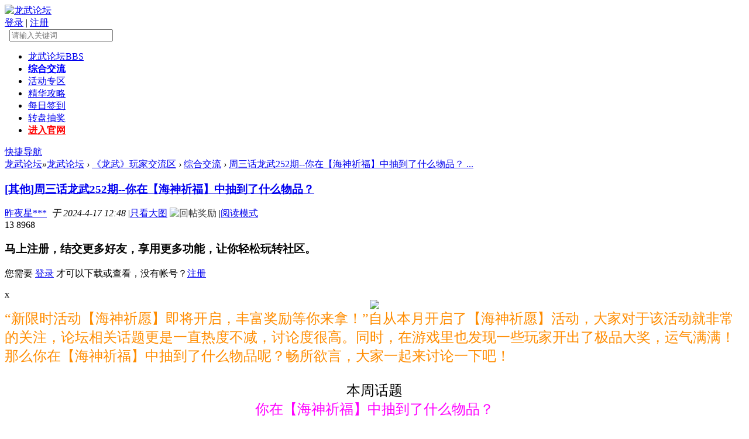

--- FILE ---
content_type: text/html; charset=utf-8
request_url: https://bbs-lw.q1.com/forum.php?mod=viewthread&tid=89708
body_size: 15994
content:

<!DOCTYPE html PUBLIC "-//W3C//DTD XHTML 1.0 Transitional//EN" "http://www.w3.org/TR/xhtml1/DTD/xhtml1-transitional.dtd">
<html xmlns="http://www.w3.org/1999/xhtml">
<head>
<meta http-equiv="X-UA-Compatible" content="IE=edge">
<meta http-equiv="Content-Type" content="text/html; charset=utf-8" />
<title>周三话龙武252期--你在【海神祈福】中抽到了什么物品？ - 综合交流 -  龙武论坛 -  Powered by Discuz!</title>
<link href="https://bbs-lw.q1.com/forum.php?mod=viewthread&tid=89708" rel="canonical" />
<meta name="keywords" content="周三话龙武252期--你在【海神祈福】中抽到了什么物品？" />
<meta name="description" content=" 周三话龙武252期--你在【海神祈福】中抽到了什么物品？ ,龙武论坛" />
<meta name="generator" content="Discuz! X3.1" />
<meta name="author" content="Discuz! Team and Comsenz UI Team" />
<meta name="copyright" content="2001-2013 Comsenz Inc." />
<meta name="MSSmartTagsPreventParsing" content="True" />
<meta http-equiv="MSThemeCompatible" content="Yes" />
<base href="https://bbs-lw.q1.com/" /><link rel="stylesheet" type="text/css" href="data/cache/style_2_common.css?qr5" /><link rel="stylesheet" type="text/css" href="data/cache/style_2_forum_viewthread.css?qr5" /><script src="template/h2o_amigo/images/js/jquery-x1.10.2.min.js" type="text/javascript"></script>
</script><script type="text/javascript">jQuery.noConflict();</script>
    <script src="template/h2o_amigo/images/js/main.js" type="text/javascript"></script>
<script>setTimeout("echo.init({offset:8,throttle:0})",100);</script>
<script src="template/h2o_amigo/images/js/bootstrap.min.js" type="text/javascript"></script>
<script language="javascript" type="text/javascript">
         function killErrors() {
              return true;
            }
         window.onerror = killErrors;
   </script>

<script type="text/javascript">var STYLEID = '2', STATICURL = 'static/', IMGDIR = 'template/h2o_amigo/images/common', VERHASH = 'qr5', charset = 'utf-8', discuz_uid = '0', cookiepre = 'OYHc_2132_', cookiedomain = '', cookiepath = '/', showusercard = '1', attackevasive = '0', disallowfloat = 'newthread|reply', creditnotice = '1|威望|,2|金钱|', defaultstyle = '', REPORTURL = 'aHR0cDovL2Jicy1sdy5xMS5jb20vZm9ydW0ucGhwP21vZD12aWV3dGhyZWFkJnRpZD04OTcwOA==', SITEURL = 'https://bbs-lw.q1.com/', JSPATH = 'data/cache/', CSSPATH = '', DYNAMICURL = '';</script>
<script src="data/cache/common.js?qr5" type="text/javascript"></script>
        <meta name="application-name" content="龙武论坛" />
<meta name="msapplication-tooltip" content="龙武论坛" />
<meta name="msapplication-task" content="name=门户;action-uri=https://bbs-lw.q1.com/portal.php;icon-uri=https://bbs-lw.q1.com/template/h2o_amigo/images/common/portal.ico" /><meta name="msapplication-task" content="name=龙武论坛;action-uri=https://bbs-lw.q1.com/forum.php;icon-uri=https://bbs-lw.q1.com/template/h2o_amigo/images/common/bbs.ico" />
<link rel="archives" title="龙武论坛" href="https://bbs-lw.q1.com/archiver/" />
<script src="data/cache/forum.js?qr5" type="text/javascript"></script>

</head>

<body id="nv_forum" class="pg_viewthread" onkeydown="if(event.keyCode==27) return false;">
<div id="append_parent"></div><div id="ajaxwaitid"></div>
<div id="qmenu_menu" class="p_pop blk" style="display: none;">
<div class="ptm pbw hm">
请 <a href="javascript:;" onclick="showWindow('login', 'member.php?mod=logging&action=login')"class="xi2"><strong>登录</strong></a> 后使用快捷导航<br>没有帐号？<a href="member.php?mod=register" class="xi2 xw1">立即注册</a>
</div>
<div id="fjump_menu" class="btda"></div></div>
<div id="h2o_top" class="cl" style="display: none;">
<div class="wp">
    <div class="z">
         <a href="forum.php" >返回首页</a>   <a href="https://lw2.q1.com/main.html" >进入官网</a>             
    
    
    
    </div>
    
<div class="y">
   	
    </div>

</div>			
</div>


<div class="h2o_mu_hd">

<div id="h2o_bar">
<div class="wp cl">
    <div class="h2o_ad_logo"> 
<a href="./" title="龙武论坛"><img src="template/h2o_amigo/images/logo.png" alt="龙武论坛" border="0" /><small></small></a></div>

<div class="h2o_topmenu_r y">
    <div id="mulogin">
   <a href="member.php?mod=logging&amp;action=login&amp;referer=" onclick="showWindow('login', this.href);return false;">登录</a>
   <span class="or">|</span>
   <a href="member.php?mod=register" id="muregbtn" >注册</a>
</div>

<div id="soform" class="h2o_sousuo y">
    <form id="scbar_form" method="post" autocomplete="off" onsubmit="searchFocus(jQuery('scbar_txt'))" action="search.php?searchsubmit=yes" target="_blank">
    <input type="hidden" name="mod" id="scbar_mod" value="forum" />
        <input type="image" name="button" id="button" value="" src="template/h2o_amigo/images/yy-rnso.png" class="search-submit" />
<input type="image" name="button" id="button" value="" src="template/h2o_amigo/images/yy-rnso2.png" class="search-submit2" />
        <input type="text" name="srchtxt" placeholder="请输入关键词" class="search-input">
    </form>
    </div>
    </div>		
</div>
</div>
   
<div class="h2o_nav">
<div class="wp cl">    <div class="h2o_nv z">
        <ul>  <li class="a" id="mn_forum" ><a href="forum.php" hidefocus="true" title="BBS"  >龙武论坛<span>BBS</span></a></li> <li id="mn_N28b1" ><a href="forum.php?mod=forumdisplay&fid=5" hidefocus="true"   style="font-weight: bold;color: blue">综合交流</a></li> <li id="mn_N59b8" ><a href="forum.php?mod=forumdisplay&fid=12" hidefocus="true"  >活动专区</a></li> <li id="mn_F6" ><a href="forum.php?mod=forumdisplay&fid=6" hidefocus="true"  >精华攻略</a></li> <li id="mn_N462e" ><a href="plugin.php?id=dsu_paulsign:sign" hidefocus="true"  >每日签到</a></li>  <li id="mn_Naca9" ><a href="plugin.php?id=hux_zp:hux_zp" hidefocus="true" target="_blank"  >转盘抽奖</a></li> <li id="mn_N59d0" ><a href="https://lw2.q1.com/main.html" hidefocus="true" target="_blank"   style="font-weight: bold;color: red">进入官网</a></li>   </ul>	
		
</div>

<a href="javascript:;" id="qmenu" onmouseover="delayShow(this, function () {showMenu({'ctrlid':'qmenu','pos':'34!','ctrlclass':'a','duration':2});showForummenu(5);})">快捷导航</a>

</div>

<span class="nav_line"></span>

</div>

<ul class="p_pop h_pop" id="plugin_menu" style="display: none"> <li><a href="plugin.php?id=luckypost:show" id="mn_plink_show">发帖际遇</a></li>
  <li><a href="plugin.php?id=dsu_paulsign:sign" id="mn_plink_sign">每日签到</a></li>
  <li><a href="plugin.php?id=hux_zp:hux_zp" id="mn_plink_hux_zp">转盘抽奖</a></li>
 </ul>

<div class="p_pop h_pop" id="mn_userapp_menu" style="display: none"></div></div>

<div id="wp" class="wp">
  <div id="h2o_updown_btn" class="h2o_bar_colse">
     <a href="javascript:;" hidefocus="true" title="顶部导航开关"></a>
  </div><link href="template/h2o_amigo/common/f_v.css" rel="stylesheet" type="text/css" /><script type="text/javascript">var fid = parseInt('5'), tid = parseInt('89708');</script>

<script src="data/cache/forum_viewthread.js?qr5" type="text/javascript"></script>
<script type="text/javascript">zoomstatus = parseInt(1);var imagemaxwidth = '600';var aimgcount = new Array();</script>

<style id="diy_style" type="text/css"></style>

<div id="pt" class="bm cl">
<div class="z">
<a href="./" class="nvhm" title="首页">龙武论坛</a><em>&raquo;</em><a href="forum.php">龙武论坛</a> <em>&rsaquo;</em> <a href="forum.php?gid=4">《龙武》玩家交流区</a> <em>&rsaquo;</em> <a href="forum.php?mod=forumdisplay&amp;fid=5">综合交流</a> <em>&rsaquo;</em> <a href="forum.php?mod=viewthread&amp;tid=89708">周三话龙武252期--你在【海神祈福】中抽到了什么物品？ ...</a>
</div>
</div>

<script src="https://pc1.gtimg.com/js/jquery-1.4.4.min.js" type="text/javascript"></script><script type="text/javascript">jQuery.noConflict();</script><script type="text/javascript">(function(d){j=d.createElement('script');j.src='//openapi.guanjia.qq.com/fcgi-bin/getdzjs?cmd=urlquery_utf-8_zh_cn';j.setAttribute('ime-cfg','lt=2');d.getElementsByTagName('head')[0].appendChild(j)})(document)</script><link rel="stylesheet" type="text/css" href="https://s.pc.qq.com/discuz/css/style.css" /><div id="ct" class="wp cl ct2">

<!--[diy=diyviewthreadhd]--><div id="diyviewthreadhd" class="area"></div><!--[/diy]-->


    <div class="mn">

        <div id="pgt" class="pgs mbm cl " style=" display:none;">
            <div class="pgt"><div class="pg"><strong>1</strong><a href="forum.php?mod=viewthread&tid=89708&amp;extra=&amp;page=2">2</a><label><input type="text" name="custompage" class="px" size="2" title="输入页码，按回车快速跳转" value="1" onkeydown="if(event.keyCode==13) {window.location='forum.php?mod=viewthread&tid=89708&amp;extra=&amp;page='+this.value;; doane(event);}" /><span title="共 2 页"> / 2 页</span></label><a href="forum.php?mod=viewthread&tid=89708&amp;extra=&amp;page=2" class="nxt">下一页</a></div></div>
            <span class="y pgb"><a href="forum.php?mod=forumdisplay&amp;fid=5">返回列表</a></span>
                            <a id="newspecial" onmouseover="$('newspecial').id = 'newspecialtmp';this.id = 'newspecial';showMenu({'ctrlid':this.id})" onclick="showWindow('newthread', 'forum.php?mod=post&action=newthread&fid=5')" href="javascript:;" title="发新帖"><img src="template/h2o_amigo/images/common/pn_post.png" alt="发新帖" /></a>                                            </div>
    
        
        
      
    <div id="postlist" class="pl bm">
  		
  		
            
        <table cellspacing="0" cellpadding="0" class="ad" style=" display:none;">
            <tr>
                <td class="pls">
                </td>
            </tr>
        </table>
                             

<div id="post_4631728" class="" >
    <div class="viewthead">			   
                    
<table id="pid4631728" class="plhin boxtable viewbox firstfloor" summary="pid4631728" cellspacing="0" cellpadding="0">
<tr>



<td class="plc viem_position">
  
  	<h3 class="h2o_ad_vtitle">
<a href="forum.php?mod=forumdisplay&amp;fid=5&amp;filter=typeid&amp;typeid=17" class="colorlink">[其他]</a><a href="forum.php?mod=viewthread&amp;tid=89708" onclick="return copyThreadUrl(this, '龙武论坛')" ><span id="thread_subject">周三话龙武252期--你在【海神祈福】中抽到了什么物品？</span></a>

</h3>
<div class="vwthdtit cl">
<div class="z">	  
        
        	<div class="pti">
<div class="pdbt">
</div>
<div class="authi firstauthi">
                                <a href="home.php?mod=space&amp;uid=154904082" target="_blank" class="xi2">昨夜星***</a>

<em id="authorposton4631728">&nbsp;于&nbsp;2024-4-17 12:48</em>
<span class="pipe">|</span><a href="forum.php?mod=viewthread&amp;tid=89708&amp;from=album">只看大图</a>

 <span class="none"><img src="template/h2o_amigo/images/common/arw_r.gif" class="vm" alt="回帖奖励" style=" margin-top: -2px; opacity: 0.75;" /></span>
  
<span class="pipe show">|</span><a href="javascript:;" onclick="readmode($('thread_subject').innerHTML, 4631728);" class="show">阅读模式</a>

         </div>

  </div>
    
  </div>

  <span class="vwthdreplies y"><i class="msg"></i>13</span>
  <span class="vwthdviews y"><i class="see"></i>8968</span> 
         
</div>  
    <div class="pct"><style type="text/css">.pcb{margin-right:0}</style><div class="pcb">
 
<div class="t_fsz">
<table cellspacing="0" cellpadding="0"><tr><td class="t_f" id="postmessage_4631728">
<div class="attach_nopermission attach_tips">
<div>
<h3><strong>
马上注册，结交更多好友，享用更多功能，让你轻松玩转社区。
</strong></h3>
<p>您需要 <a href="member.php?mod=logging&amp;action=login" onclick="showWindow('login', this.href);return false;">登录</a> 才可以下载或查看，没有帐号？<a href="http://passport.q1.com/zhuce.html" target="_blank" title="注册帐号">注册</a> </p>
</div>
<span class="atips_close" onclick="this.parentNode.style.display='none'">x</span>
</div>
<div align="left"><div align="left"><div align="center"><font face="微软雅黑"><font size="5"><font color="#ff8c00">
<ignore_js_op>

<img id="aimg_110939" aid="110939" src="static/image/common/none.gif" zoomfile="https://bbs-lw.q1.com/data/attachment/forum/202404/17/124117jgo4h4oqm47yngql.png" file="https://bbs-lw.q1.com/data/attachment/forum/202404/17/124117jgo4h4oqm47yngql.png" class="zoom" onclick="zoom(this, this.src, 0, 0, 0)" width="600" id="aimg_110939" inpost="1" onmouseover="showMenu({'ctrlid':this.id,'pos':'12'})" />

<div class="tip tip_4 aimg_tip" id="aimg_110939_menu" style="position: absolute; display: none" disautofocus="true">
<div class="xs0">
<p><strong>周三话龙武.png</strong> <em class="xg1">(367.98 KB, 下载次数: 598)</em></p>
<p>
<a href="forum.php?mod=attachment&amp;aid=MTEwOTM5fDUwMDA0Y2I1fDE3Njg5Nzk3NjR8MHw4OTcwOA%3D%3D&amp;nothumb=yes" target="_blank">下载附件</a>

</p>

<p class="xg1 y">2024-4-17 12:41 上传</p>

</div>
<div class="tip_horn"></div>
</div>

</ignore_js_op>
<br />
</font></font></font></div></div><div align="left"><font face="微软雅黑"><font size="5"><font color="#ff8c00">“新限时活动【海神祈愿】即将开启，丰富奖励等你来拿！”自从本月开启了【海神祈愿】活动，大家对于该活动就非常的关注，论坛相关话题更是一直热度不减，讨论度很高。同时，在游戏里也发现一些玩家开出了极品大奖，运气满满！那么你在【海神祈福】中抽到了什么物品呢？畅所欲言，大家一起来讨论一下吧！</font></font></font></div></div><div align="center"><font face="微软雅黑"><font size="5"><br />
</font></font></div><div align="center"><font face="微软雅黑"><font size="5">本周话题</font></font></div><div align="center"><font face="微软雅黑"><font size="5"><font color="#ff00ff">你在【海神祈福】中抽到了什么物品？</font></font></font></div><div align="center"><font face="微软雅黑"><font size="4"><br />
</font></font></div><div align="center"><font face="微软雅黑"><font size="4"><font color="#000000">活动规则</font></font></font></div><div align="center"><font face="微软雅黑"><font size="4"><font color="#000000">1、参与每周话题的小伙伴，需按当周话题要求回复相应内容方可哦</font></font></font></div><div align="center"><font face="微软雅黑"><font size="4"><font color="#000000">2、 话题奖励下周三发放</font></font></font></div><div align="center"><font face="微软雅黑"><font size="4"><font color="#000000"><br />
</font></font></font></div><div align="center"><font face="微软雅黑"><font size="4"><font color="#000000">活动奖励</font></font></font></div><div align="center"><font face="微软雅黑"><font size="4"><font color="#000000">1、下周三最后统计回帖人数，总回帖人数20%数为随机得奖人数，</font></font></font></div><div align="center"><font face="微软雅黑"><font size="4"><font color="#000000">比如有40个人回帖，就将有8名玩家每人得到</font><font color="#ff0000">28金钱</font></font></font><font face="微软雅黑"><font size="4"><font color="#000000">。</font></font></font></div><div align="center"><font face="微软雅黑"><font size="4"><font color="#000000">2、回帖优秀武饭发放</font></font></font><font face="微软雅黑"><font size="4"><font color="#ff0000">58金钱</font></font></font><font face="微软雅黑"><font size="4"><font color="#000000">。</font></font></font></div><div align="center"><font face="微软雅黑"><font size="4"><font color="#000000">3、话题官方采纳者会得到一份</font></font></font><font face="微软雅黑"><font size="4"><font color="#ff0000">神秘礼包</font></font></font><font face="微软雅黑"><font size="4"><font color="#000000">！</font></font></font></div><div align="center"><font face="微软雅黑"><font size="4"><font color="#000000">4、版主回复不享有抽奖名额，自动回复奖励金钱是奖励给他们的哦！</font></font></font></div><div align="center"><font face="微软雅黑"><font size="4"><font color="#000000"><br />
</font></font></font></div><div align="center"><font face="微软雅黑"><font size="4"><font color="#000000">特别提示</font></font></font></div><div align="center"><font size="4"><font color="#000000"><font face="微软雅黑">金钱可兑换：时装、称号、坐骑、宝石、龙武周边等</font><font face="微软雅黑">~</font></font></font></div><div align="center"><font face="微软雅黑"><font size="4"><font color="#000000">兑换途径：每月初金钱兑换活动</font></font></font></div><div align="center"><font face="微软雅黑"><font size="4"><font color="#000000"><br />
</font></font></font></div><div align="center"><font face="微软雅黑"><font size="3"><font color="#8b0000"><strong>上期获奖名单</strong></font></font></font></div><div align="center"><strong><font face="微软雅黑"><font size="3"><font color="#8b0000">36172(UID: 145922206)&nbsp; &nbsp; 活动组—尖尖(UID: 13326470)&nbsp; &nbsp; </font></font></font></strong><strong><font face="微软雅黑"><font size="3"><font color="#8b0000">啊哦哦(UID: 101535127)&nbsp; &nbsp; user147577552(UID: 147577552)</font></font></font></strong><strong><font face="微软雅黑"><font size="3"><font color="#8b0000">【奖励稍后发放】</font></font></font></strong></div></td></tr></table>


</div>
<div id="comment_4631728" class="cm">
</div>

<div id="post_rate_div_4631728"></div>
</div>
</div>

</td></tr>
<tr><td class="plc plm">

<div class="viem_share">
 <div class="bdsharebuttonbox z">
  <a href="#" class="bds_tsina" data-cmd="tsina" title="分享到新浪微博"></a>				   		   
  <a href="#" class="bds_weixin" data-cmd="weixin" title="分享到微信"></a>
  <a href="#" class="bds_qzone" data-cmd="qzone" title="分享到QQ空间"></a>	
  <a href="#" class="bds_more" data-cmd="more"></a>
 </div>
        
      <script>window._bd_share_config={"common":{"bdSnsKey":{},"bdText":"","bdMini":"2","bdMiniList":["mshare","qzone","kaixin001","tieba","sqq"],"bdPic":"","bdStyle":"0","bdSize":"16"},"share":{}};with(document)0[(getElementsByTagName('head')[0]||body).appendChild(createElement('script')).src='template/h2o_amigo/baidushare/static/api/js/share.js?v=89860593.js?cdnversion='+~(-new Date()/36e5)];</script>
             
<span class="pipe z" style=" margin: 5px 5px 0 0;">|</span>

         <a href="home.php?mod=spacecp&amp;ac=favorite&amp;type=thread&amp;id=89708&amp;formhash=155db44c" id="k_favorite" class="k_favorite z" onclick="showWindow(this.id, this.href, 'get', 0);" onmouseover="this.title = $('favoritenumber').innerHTML + ' 人收藏'" title="收藏本帖"><span id="favoritenumber">0</span> 人收藏</a>       

   </div>

<div id="p_btn" class="mtw mbm hm cl y">
<a id="recommend_add" href="forum.php?mod=misc&amp;action=recommend&amp;do=add&amp;tid=89708&amp;hash=155db44c"  onclick="showWindow('login', this.href)" onmouseover="this.title = $('recommendv_add').innerHTML + ' 人支持'" title="顶一下"><i><img src="template/h2o_amigo/images/common/rec_add.gif" alt="支持" />支持<span id="recommendv_add" style="display:none">0</span></i></a>
<a id="recommend_subtract" href="forum.php?mod=misc&amp;action=recommend&amp;do=subtract&amp;tid=89708&amp;hash=155db44c"  onclick="showWindow('login', this.href)" onmouseover="this.title = $('recommendv_subtract').innerHTML + ' 人不支持'" title="踩一下"><i><img src="template/h2o_amigo/images/common/rec_subtract.gif" alt="不支持" />不支持<span id="recommendv_subtract" style="display:none">0</span></i></a>
</div>
<div style="clear:both;"></div>

<div class="sign">陪伴是最长情的告白，《龙武》有你更精彩！</div>
</td>
</tr>
<tr id="_postposition4631728"></tr>
<tr>
<td class="plc" style="overflow:visible;">
<div class="po hin">
<div class="pob cl">
<em>
<a class="fastre" href="forum.php?mod=post&amp;action=reply&amp;fid=5&amp;tid=89708&amp;reppost=4631728&amp;extra=&amp;page=1" onclick="showWindow('reply', this.href)">回复</a>
</em>

<p>
<a href="javascript:;" id="mgc_post_4631728" onmouseover="showMenu(this.id)" class="showmenu">使用道具</a>
<a href="javascript:;" onclick="showWindow('miscreport4631728', 'misc.php?mod=report&rtype=post&rid=4631728&tid=89708&fid=5', 'get', -1);return false;">举报</a>
</p>

<ul id="mgc_post_4631728_menu" class="p_pop mgcmn" style="display: none;">
<li><a href="home.php?mod=magic&amp;mid=bump&amp;idtype=tid&amp;id=89708" id="a_bump" onclick="showWindow(this.id, this.href)"><img src="static/image/magic/bump.small.gif" />提升卡</a></li>
<li><a href="home.php?mod=magic&amp;mid=stick&amp;idtype=tid&amp;id=89708" id="a_stick" onclick="showWindow(this.id, this.href)"><img src="static/image/magic/stick.small.gif" />置顶卡</a></li>
<li><a href="home.php?mod=magic&amp;mid=close&amp;idtype=tid&amp;id=89708" id="a_stick" onclick="showWindow(this.id, this.href)"><img src="static/image/magic/close.small.gif" />沉默卡</a></li>
<li><a href="home.php?mod=magic&amp;mid=highlight&amp;idtype=tid&amp;id=89708" id="a_stick" onclick="showWindow(this.id, this.href)"><img src="static/image/magic/highlight.small.gif" />变色卡</a></li>
<li><a href="home.php?mod=magic&amp;mid=sofa&amp;idtype=tid&amp;id=89708" id="a_stick" onclick="showWindow(this.id, this.href)"><img src="static/image/magic/sofa.small.gif" />抢沙发</a></li>
<li><a href="home.php?mod=magic&amp;mid=jack&amp;idtype=tid&amp;id=89708" id="a_jack" onclick="showWindow(this.id, this.href)"><img src="static/image/magic/jack.small.gif" />千斤顶</a></li>
<li><a href="home.php?mod=magic&amp;mid=namepost&amp;idtype=pid&amp;id=4631728:89708" id="a_namepost_4631728" onclick="showWindow(this.id, this.href)"><img src="static/image/magic/namepost.small.gif" />显身卡</a><li>
</ul>
<script type="text/javascript" reload="1">checkmgcmn('post_4631728')</script>			
</div>
</div>
</td>
</tr>
<tr class="ad">
<td class="pls">
</td>
</tr>
</table>

<script type="text/javascript" reload="1">
aimgcount[4631728] = ['110939'];
attachimggroup(4631728);
var aimgfid = 0;
</script>



</div>
            </div>

<div class="reply_title cl">
<span class="reply_nav">
<a href="/t-13566900-1-o1" class="current">全部评论</a> | 

<a href="forum.php?mod=viewthread&amp;tid=89708&amp;extra=&amp;ordertype=1"  class="show">正序排列</a>
</span>
<div class="nonstop">
<a href="forum.php?mod=viewthread&amp;tid=89708&amp;page=1&amp;authorid=154904082" rel="nofollow">只看该作者</a>
<span class="pipe">|</span>
<div id="fj" class="y">
<label class="z">楼层直达</label>
<input type="text" class="px p_fre z" size="2" onkeyup="$('fj_btn').href='forum.php?mod=redirect&ptid=89708&authorid=0&postno='+this.value" onkeydown="if(event.keyCode==13) {window.location=$('fj_btn').href;return false;}" title="跳转到指定楼层" />
<a href="javascript:;" id="fj_btn" class="z" title="跳转到指定楼层"><img src="template/h2o_amigo/images/common/fj_btn.png" alt="跳转到指定楼层" class="vm" /></a>
</div>
</div>
</div>
                                            

                <div id="post_4631768" class="" >
    <div class="viewthead">			   
                    
<table id="pid4631768" class="plhin boxtable viewbox otherfloor" summary="pid4631768" cellspacing="0" cellpadding="0">
<tr>


<td class="pls" rowspan="2">

<div id="favatar4631768" class="pls favatar">
 <div class="p_pop blk bui vuimg card_gender_" id="userinfo4631768" style="display: none; margin-top: -11px;">
<div class="m z">
<div id="userinfo4631768_ma"></div>
</div>
<div class="i y">
<div>
<strong><a href="home.php?mod=space&amp;uid=57093054" target="_blank" class="xi2">桃花灼***</a></strong>
<em>当前离线</em>
</div><dl class="cl">
<dt>积分</dt><dd><a href="home.php?mod=space&uid=57093054&do=profile" target="_blank" class="xi2">1169</a></dd>
</dl><div class="imicn">
<a href="home.php?mod=space&amp;uid=57093054&amp;do=profile" target="_blank" title="查看详细资料"><img src="template/h2o_amigo/images/common/userinfo.gif" alt="查看详细资料" /></a>
</div>
<div id="avatarfeed"><span id="threadsortswait"></span></div>
</div>
</div>
<div class="viem_avatar">
<div class="avatar"><a href="home.php?mod=space&amp;uid=57093054" class="avtm" target="_blank"><img src="https://bbs-lw.q1.com/uc_server/avatar.php?uid=57093054&size=middle" /></a></div>
<div class="h2o_hook_avatar"></div>
</div>
                <div class="pi">
<div class="authi"><a href="home.php?mod=space&amp;uid=57093054" target="_blank" >桃花灼***</a>
</div>
</div>
</div>
</td>

<td class="plc viem_position">
       <small class="h2o_fsanjian"></small>

          <div class="viem_position_sec">

<div class="authi" style="float: left;"><img class="authicn vm" id="authicon4631768" src="static/image/common/online_member.gif" />
<em id="authorposton4631768">发表于 2024-4-17 15:08</em>
<span class="pipe">|</span>
<a href="forum.php?mod=viewthread&amp;tid=89708&amp;page=1&amp;authorid=57093054" rel="nofollow">只看该作者</a>
</div>			

<strong class="y" style=" margin-top: -2px;">
<a href="forum.php?mod=redirect&goto=findpost&ptid=89708&pid=4631768"   id="postnum4631768" onclick="setCopy(this.href, '帖子地址复制成功');return false;" class="postnum_1">
<em>2</em><sup>#</sup></a>
</strong>

<div class="pdbt" style=" margin-top: -4px;">
</div>

            </div>
  
  	<div class="pct"><div class="pcb">
<div class="t_fsz">
<table cellspacing="0" cellpadding="0"><tr><td class="t_f" id="postmessage_4631768">
抽到了个时装，不过有点丑！</td></tr></table>


</div>
<div id="comment_4631768" class="cm">
</div>

<div id="post_rate_div_4631768"></div>
</div>
</div>

</td></tr>
<tr><td class="plc plm">
<div style="clear:both;"></div>

<div class="sign">陪伴是最长情的告白，《龙武》有你更精彩！</div>
</td>
</tr>
<tr id="_postposition4631768"></tr>
<tr>
<td class="pls"></td>
<td class="plc" style="overflow:visible;">
<div class="po hin">
<div class="pob cl">
<em>
<a class="fastre" href="forum.php?mod=post&amp;action=reply&amp;fid=5&amp;tid=89708&amp;repquote=4631768&amp;extra=&amp;page=1" onclick="showWindow('reply', this.href)">回复</a>
<a class="replyadd" href="forum.php?mod=misc&amp;action=postreview&amp;do=support&amp;tid=89708&amp;pid=4631768&amp;hash=155db44c"  onclick="showWindow('login', this.href)" onmouseover="this.title = ($('review_support_4631768').innerHTML ? $('review_support_4631768').innerHTML : 0) + ' 人 支持'">支持 <span id="review_support_4631768"></span></a>
<a class="replysubtract" href="forum.php?mod=misc&amp;action=postreview&amp;do=against&amp;tid=89708&amp;pid=4631768&amp;hash=155db44c"  onclick="showWindow('login', this.href)" onmouseover="this.title = ($('review_against_4631768').innerHTML ? $('review_against_4631768').innerHTML : 0) + ' 人 反对'">反对 <span id="review_against_4631768"></span></a>
</em>

<p>
<a href="javascript:;" id="mgc_post_4631768" onmouseover="showMenu(this.id)" class="showmenu">使用道具</a>
<a href="javascript:;" onclick="showWindow('miscreport4631768', 'misc.php?mod=report&rtype=post&rid=4631768&tid=89708&fid=5', 'get', -1);return false;">举报</a>
</p>

<ul id="mgc_post_4631768_menu" class="p_pop mgcmn" style="display: none;">
<li><a href="home.php?mod=magic&amp;mid=namepost&amp;idtype=pid&amp;id=4631768:89708" id="a_namepost_4631768" onclick="showWindow(this.id, this.href)"><img src="static/image/magic/namepost.small.gif" />显身卡</a><li>
</ul>
<script type="text/javascript" reload="1">checkmgcmn('post_4631768')</script>			
</div>
</div>
</td>
</tr>
<tr class="ad">
<td class="pls">
</td>
<td class="plc">
</td>
</tr>
</table>




</div>
            </div>
                                 

                <div id="post_4631770" class="" >
    <div class="viewthead">			   
                    
<table id="pid4631770" class="plhin boxtable viewbox otherfloor" summary="pid4631770" cellspacing="0" cellpadding="0">
<tr>


<td class="pls" rowspan="2">

<div id="favatar4631770" class="pls favatar">
 <div class="p_pop blk bui vuimg card_gender_" id="userinfo4631770" style="display: none; margin-top: -11px;">
<div class="m z">
<div id="userinfo4631770_ma"></div>
</div>
<div class="i y">
<div>
<strong><a href="home.php?mod=space&amp;uid=89620929" target="_blank" class="xi2">user89***</a></strong>
<em>当前离线</em>
</div><dl class="cl">
<dt>积分</dt><dd><a href="home.php?mod=space&uid=89620929&do=profile" target="_blank" class="xi2">2270</a></dd>
</dl><div class="imicn">
<a href="home.php?mod=space&amp;uid=89620929&amp;do=profile" target="_blank" title="查看详细资料"><img src="template/h2o_amigo/images/common/userinfo.gif" alt="查看详细资料" /></a>
</div>
<div id="avatarfeed"><span id="threadsortswait"></span></div>
</div>
</div>
<div class="viem_avatar">
<div class="avatar"><a href="home.php?mod=space&amp;uid=89620929" class="avtm" target="_blank"><img src="https://bbs-lw.q1.com/uc_server/avatar.php?uid=89620929&size=middle" /></a></div>
<div class="h2o_hook_avatar"></div>
</div>
                <div class="pi">
<div class="authi"><a href="home.php?mod=space&amp;uid=89620929" target="_blank" >user89***</a>
</div>
</div>
</div>
</td>

<td class="plc viem_position">
       <small class="h2o_fsanjian"></small>

          <div class="viem_position_sec">

<div class="authi" style="float: left;"><img class="authicn vm" id="authicon4631770" src="static/image/common/online_member.gif" />
<em id="authorposton4631770">发表于 2024-4-17 15:33</em>
<span class="xg1">来自手机</span>
<span class="pipe">|</span>
<a href="forum.php?mod=viewthread&amp;tid=89708&amp;page=1&amp;authorid=89620929" rel="nofollow">只看该作者</a>
</div>			

<strong class="y" style=" margin-top: -2px;">
<a href="forum.php?mod=redirect&goto=findpost&ptid=89708&pid=4631770"   id="postnum4631770" onclick="setCopy(this.href, '帖子地址复制成功');return false;" class="postnum_2">
<em>3</em><sup>#</sup></a>
</strong>

<div class="pdbt" style=" margin-top: -4px;">
</div>

            </div>
  
  	<div class="pct"><div class="pcb">
<div class="t_fsz">
<table cellspacing="0" cellpadding="0"><tr><td class="t_f" id="postmessage_4631770">
我抽到了好几个10绑金，太棒了</td></tr></table>


</div>
<div id="comment_4631770" class="cm">
</div>

<div id="post_rate_div_4631770"></div>
</div>
</div>

</td></tr>
<tr><td class="plc plm">
<div style="clear:both;"></div>

<div class="sign">陪伴是最长情的告白，《龙武》有你更精彩！</div>
</td>
</tr>
<tr id="_postposition4631770"></tr>
<tr>
<td class="pls"></td>
<td class="plc" style="overflow:visible;">
<div class="po hin">
<div class="pob cl">
<em>
<a class="fastre" href="forum.php?mod=post&amp;action=reply&amp;fid=5&amp;tid=89708&amp;repquote=4631770&amp;extra=&amp;page=1" onclick="showWindow('reply', this.href)">回复</a>
<a class="replyadd" href="forum.php?mod=misc&amp;action=postreview&amp;do=support&amp;tid=89708&amp;pid=4631770&amp;hash=155db44c"  onclick="showWindow('login', this.href)" onmouseover="this.title = ($('review_support_4631770').innerHTML ? $('review_support_4631770').innerHTML : 0) + ' 人 支持'">支持 <span id="review_support_4631770"></span></a>
<a class="replysubtract" href="forum.php?mod=misc&amp;action=postreview&amp;do=against&amp;tid=89708&amp;pid=4631770&amp;hash=155db44c"  onclick="showWindow('login', this.href)" onmouseover="this.title = ($('review_against_4631770').innerHTML ? $('review_against_4631770').innerHTML : 0) + ' 人 反对'">反对 <span id="review_against_4631770"></span></a>
</em>

<p>
<a href="javascript:;" id="mgc_post_4631770" onmouseover="showMenu(this.id)" class="showmenu">使用道具</a>
<a href="javascript:;" onclick="showWindow('miscreport4631770', 'misc.php?mod=report&rtype=post&rid=4631770&tid=89708&fid=5', 'get', -1);return false;">举报</a>
</p>

<ul id="mgc_post_4631770_menu" class="p_pop mgcmn" style="display: none;">
<li><a href="home.php?mod=magic&amp;mid=namepost&amp;idtype=pid&amp;id=4631770:89708" id="a_namepost_4631770" onclick="showWindow(this.id, this.href)"><img src="static/image/magic/namepost.small.gif" />显身卡</a><li>
</ul>
<script type="text/javascript" reload="1">checkmgcmn('post_4631770')</script>			
</div>
</div>
</td>
</tr>
<tr class="ad">
<td class="pls">
</td>
<td class="plc">
</td>
</tr>
</table>




</div>
            </div>
                                 

                <div id="post_4631775" class="" >
    <div class="viewthead">			   
                    
<table id="pid4631775" class="plhin boxtable viewbox otherfloor" summary="pid4631775" cellspacing="0" cellpadding="0">
<tr>


<td class="pls" rowspan="2">

<div id="favatar4631775" class="pls favatar">
 <div class="p_pop blk bui vuimg card_gender_" id="userinfo4631775" style="display: none; margin-top: -11px;">
<div class="m z">
<div id="userinfo4631775_ma"></div>
</div>
<div class="i y">
<div>
<strong><a href="home.php?mod=space&amp;uid=60842694" target="_blank" class="xi2">不改名还***</a></strong>
<em>当前离线</em>
</div><dl class="cl">
<dt>积分</dt><dd><a href="home.php?mod=space&uid=60842694&do=profile" target="_blank" class="xi2">3249</a></dd>
</dl><div class="imicn">
<a href="home.php?mod=space&amp;uid=60842694&amp;do=profile" target="_blank" title="查看详细资料"><img src="template/h2o_amigo/images/common/userinfo.gif" alt="查看详细资料" /></a>
</div>
<div id="avatarfeed"><span id="threadsortswait"></span></div>
</div>
</div>
<div class="viem_avatar">
<div class="avatar"><a href="home.php?mod=space&amp;uid=60842694" class="avtm" target="_blank"><img src="https://bbs-lw.q1.com/uc_server/avatar.php?uid=60842694&size=middle" /></a></div>
<div class="h2o_hook_avatar"></div>
</div>
                <div class="pi">
<div class="authi"><a href="home.php?mod=space&amp;uid=60842694" target="_blank" >不改名还***</a>
</div>
</div>
</div>
</td>

<td class="plc viem_position">
       <small class="h2o_fsanjian"></small>

          <div class="viem_position_sec">

<div class="authi" style="float: left;"><img class="authicn vm" id="authicon4631775" src="static/image/common/online_member.gif" />
<em id="authorposton4631775">发表于 2024-4-17 15:40</em>
<span class="xg1">来自手机</span>
<span class="pipe">|</span>
<a href="forum.php?mod=viewthread&amp;tid=89708&amp;page=1&amp;authorid=60842694" rel="nofollow">只看该作者</a>
</div>			

<strong class="y" style=" margin-top: -2px;">
<a href="forum.php?mod=redirect&goto=findpost&ptid=89708&pid=4631775"   id="postnum4631775" onclick="setCopy(this.href, '帖子地址复制成功');return false;" class="postnum_3">
<em>4</em><sup>#</sup></a>
</strong>

<div class="pdbt" style=" margin-top: -4px;">
</div>

            </div>
  
  	<div class="pct"><div class="pcb">
<div class="t_fsz">
<table cellspacing="0" cellpadding="0"><tr><td class="t_f" id="postmessage_4631775">
抽了个寂寞。1万把钥匙出了一个坐骑，两个娃装扮，4个999。绑金和礼盒比少好多，减少了一半左右。以前1万把基本上能出12万左右，这次不到7万。太垃圾了。</td></tr></table>


</div>
<div id="comment_4631775" class="cm">
</div>

<div id="post_rate_div_4631775"></div>
</div>
</div>

</td></tr>
<tr><td class="plc plm">
<div style="clear:both;"></div>

<div class="sign">陪伴是最长情的告白，《龙武》有你更精彩！</div>
</td>
</tr>
<tr id="_postposition4631775"></tr>
<tr>
<td class="pls"></td>
<td class="plc" style="overflow:visible;">
<div class="po hin">
<div class="pob cl">
<em>
<a class="fastre" href="forum.php?mod=post&amp;action=reply&amp;fid=5&amp;tid=89708&amp;repquote=4631775&amp;extra=&amp;page=1" onclick="showWindow('reply', this.href)">回复</a>
<a class="replyadd" href="forum.php?mod=misc&amp;action=postreview&amp;do=support&amp;tid=89708&amp;pid=4631775&amp;hash=155db44c"  onclick="showWindow('login', this.href)" onmouseover="this.title = ($('review_support_4631775').innerHTML ? $('review_support_4631775').innerHTML : 0) + ' 人 支持'">支持 <span id="review_support_4631775"></span></a>
<a class="replysubtract" href="forum.php?mod=misc&amp;action=postreview&amp;do=against&amp;tid=89708&amp;pid=4631775&amp;hash=155db44c"  onclick="showWindow('login', this.href)" onmouseover="this.title = ($('review_against_4631775').innerHTML ? $('review_against_4631775').innerHTML : 0) + ' 人 反对'">反对 <span id="review_against_4631775"></span></a>
</em>

<p>
<a href="javascript:;" id="mgc_post_4631775" onmouseover="showMenu(this.id)" class="showmenu">使用道具</a>
<a href="javascript:;" onclick="showWindow('miscreport4631775', 'misc.php?mod=report&rtype=post&rid=4631775&tid=89708&fid=5', 'get', -1);return false;">举报</a>
</p>

<ul id="mgc_post_4631775_menu" class="p_pop mgcmn" style="display: none;">
<li><a href="home.php?mod=magic&amp;mid=namepost&amp;idtype=pid&amp;id=4631775:89708" id="a_namepost_4631775" onclick="showWindow(this.id, this.href)"><img src="static/image/magic/namepost.small.gif" />显身卡</a><li>
</ul>
<script type="text/javascript" reload="1">checkmgcmn('post_4631775')</script>			
</div>
</div>
</td>
</tr>
<tr class="ad">
<td class="pls">
</td>
<td class="plc">
</td>
</tr>
</table>




</div>
            </div>
                                 

                <div id="post_4631792" class="" >
    <div class="viewthead">			   
                    
<table id="pid4631792" class="plhin boxtable viewbox otherfloor" summary="pid4631792" cellspacing="0" cellpadding="0">
<tr>


<td class="pls" rowspan="2">

<div id="favatar4631792" class="pls favatar">
 <div class="p_pop blk bui vuimg card_gender_" id="userinfo4631792" style="display: none; margin-top: -11px;">
<div class="m z">
<div id="userinfo4631792_ma"></div>
</div>
<div class="i y">
<div>
<strong><a href="home.php?mod=space&amp;uid=334629602" target="_blank" class="xi2">user33***</a></strong>
<em>当前离线</em>
</div><dl class="cl">
<dt>积分</dt><dd><a href="home.php?mod=space&uid=334629602&do=profile" target="_blank" class="xi2">1305</a></dd>
</dl><div class="imicn">
<a href="home.php?mod=space&amp;uid=334629602&amp;do=profile" target="_blank" title="查看详细资料"><img src="template/h2o_amigo/images/common/userinfo.gif" alt="查看详细资料" /></a>
</div>
<div id="avatarfeed"><span id="threadsortswait"></span></div>
</div>
</div>
<div class="viem_avatar">
<div class="avatar"><a href="home.php?mod=space&amp;uid=334629602" class="avtm" target="_blank"><img src="https://bbs-lw.q1.com/uc_server/avatar.php?uid=334629602&size=middle" /></a></div>
<div class="h2o_hook_avatar"></div>
</div>
                <div class="pi">
<div class="authi"><a href="home.php?mod=space&amp;uid=334629602" target="_blank" >user33***</a>
</div>
</div>
</div>
</td>

<td class="plc viem_position">
       <small class="h2o_fsanjian"></small>

          <div class="viem_position_sec">

<div class="authi" style="float: left;"><img class="authicn vm" id="authicon4631792" src="static/image/common/online_member.gif" />
<em id="authorposton4631792">发表于 2024-4-17 16:28</em>
<span class="pipe">|</span>
<a href="forum.php?mod=viewthread&amp;tid=89708&amp;page=1&amp;authorid=334629602" rel="nofollow">只看该作者</a>
</div>			

<strong class="y" style=" margin-top: -2px;">
<a href="forum.php?mod=redirect&goto=findpost&ptid=89708&pid=4631792"   id="postnum4631792" onclick="setCopy(this.href, '帖子地址复制成功');return false;" >
<em>5</em><sup>#</sup></a>
</strong>

<div class="pdbt" style=" margin-top: -4px;">
</div>

            </div>
  
  	<div class="pct"><div class="pcb">
<div class="t_fsz">
<table cellspacing="0" cellpadding="0"><tr><td class="t_f" id="postmessage_4631792">
我这次是抽了三次，第一次是出活动当天抽了5000把钥匙出了一个坐骑，一件时装。第二次是昨天，115级顶封印了又抽了5000把钥匙，出了一个坐骑，第三次就是今天上午维护好了，一上线就抽了5000把钥匙，出了一个坐骑。总共是开了1.5万把钥匙，绑金出了大概7万多把，玫瑰花出了6000朵左右，礼盒币出了3万不到，抽了不少坐骑经验石，时装、坐骑、装扮碎片。遗憾的时光没有抽到装扮礼盒，玫瑰花的数量也是抽的太少，再纠结5.20的鲜花活动是不是要放弃呀？对了，还抽了好多珍珠，把里面所有的材料多换光了，目前还多15000多个珍珠，想着积分结束前换个1万绑金左右吧。</td></tr></table>


</div>
<div id="comment_4631792" class="cm">
</div>

<div id="post_rate_div_4631792"></div>
</div>
</div>

</td></tr>
<tr><td class="plc plm">
<div style="clear:both;"></div>

<div class="sign">陪伴是最长情的告白，《龙武》有你更精彩！</div>
</td>
</tr>
<tr id="_postposition4631792"></tr>
<tr>
<td class="pls"></td>
<td class="plc" style="overflow:visible;">
<div class="po hin">
<div class="pob cl">
<em>
<a class="fastre" href="forum.php?mod=post&amp;action=reply&amp;fid=5&amp;tid=89708&amp;repquote=4631792&amp;extra=&amp;page=1" onclick="showWindow('reply', this.href)">回复</a>
<a class="replyadd" href="forum.php?mod=misc&amp;action=postreview&amp;do=support&amp;tid=89708&amp;pid=4631792&amp;hash=155db44c"  onclick="showWindow('login', this.href)" onmouseover="this.title = ($('review_support_4631792').innerHTML ? $('review_support_4631792').innerHTML : 0) + ' 人 支持'">支持 <span id="review_support_4631792"></span></a>
<a class="replysubtract" href="forum.php?mod=misc&amp;action=postreview&amp;do=against&amp;tid=89708&amp;pid=4631792&amp;hash=155db44c"  onclick="showWindow('login', this.href)" onmouseover="this.title = ($('review_against_4631792').innerHTML ? $('review_against_4631792').innerHTML : 0) + ' 人 反对'">反对 <span id="review_against_4631792"></span></a>
</em>

<p>
<a href="javascript:;" id="mgc_post_4631792" onmouseover="showMenu(this.id)" class="showmenu">使用道具</a>
<a href="javascript:;" onclick="showWindow('miscreport4631792', 'misc.php?mod=report&rtype=post&rid=4631792&tid=89708&fid=5', 'get', -1);return false;">举报</a>
</p>

<ul id="mgc_post_4631792_menu" class="p_pop mgcmn" style="display: none;">
<li><a href="home.php?mod=magic&amp;mid=namepost&amp;idtype=pid&amp;id=4631792:89708" id="a_namepost_4631792" onclick="showWindow(this.id, this.href)"><img src="static/image/magic/namepost.small.gif" />显身卡</a><li>
</ul>
<script type="text/javascript" reload="1">checkmgcmn('post_4631792')</script>			
</div>
</div>
</td>
</tr>
<tr class="ad">
<td class="pls">
</td>
<td class="plc">
</td>
</tr>
</table>




</div>
            </div>
                                 

                <div id="post_4631793" class="" >
    <div class="viewthead">			   
                    
<table id="pid4631793" class="plhin boxtable viewbox otherfloor" summary="pid4631793" cellspacing="0" cellpadding="0">
<tr>


<td class="pls" rowspan="2">

<div id="favatar4631793" class="pls favatar">
 <div class="p_pop blk bui vuimg card_gender_" id="userinfo4631793" style="display: none; margin-top: -11px;">
<div class="m z">
<div id="userinfo4631793_ma"></div>
</div>
<div class="i y">
<div>
<strong><a href="home.php?mod=space&amp;uid=334629602" target="_blank" class="xi2">user33***</a></strong>
<em>当前离线</em>
</div><dl class="cl">
<dt>积分</dt><dd><a href="home.php?mod=space&uid=334629602&do=profile" target="_blank" class="xi2">1305</a></dd>
</dl><div class="imicn">
<a href="home.php?mod=space&amp;uid=334629602&amp;do=profile" target="_blank" title="查看详细资料"><img src="template/h2o_amigo/images/common/userinfo.gif" alt="查看详细资料" /></a>
</div>
<div id="avatarfeed"><span id="threadsortswait"></span></div>
</div>
</div>
<div class="viem_avatar">
<div class="avatar"><a href="home.php?mod=space&amp;uid=334629602" class="avtm" target="_blank"><img src="https://bbs-lw.q1.com/uc_server/avatar.php?uid=334629602&size=middle" /></a></div>
<div class="h2o_hook_avatar"></div>
</div>
                <div class="pi">
<div class="authi"><a href="home.php?mod=space&amp;uid=334629602" target="_blank" >user33***</a>
</div>
</div>
</div>
</td>

<td class="plc viem_position">
       <small class="h2o_fsanjian"></small>

          <div class="viem_position_sec">

<div class="authi" style="float: left;"><img class="authicn vm" id="authicon4631793" src="static/image/common/online_member.gif" />
<em id="authorposton4631793">发表于 2024-4-17 16:30</em>
<span class="pipe">|</span>
<a href="forum.php?mod=viewthread&amp;tid=89708&amp;page=1&amp;authorid=334629602" rel="nofollow">只看该作者</a>
</div>			

<strong class="y" style=" margin-top: -2px;">
<a href="forum.php?mod=redirect&goto=findpost&ptid=89708&pid=4631793"   id="postnum4631793" onclick="setCopy(this.href, '帖子地址复制成功');return false;" >
<em>6</em><sup>#</sup></a>
</strong>

<div class="pdbt" style=" margin-top: -4px;">
</div>

            </div>
  
  	<div class="pct"><div class="pcb">
<div class="t_fsz">
<table cellspacing="0" cellpadding="0"><tr><td class="t_f" id="postmessage_4631793">
<div class="quote"><blockquote><font size="2"><a href="https://bbs-lw.q1.com/forum.php?mod=redirect&amp;goto=findpost&amp;pid=4631775&amp;ptid=89708" target="_blank"><font color="#999999">不改名还要被禁言 发表于 2024-4-17 15:40</font></a></font><br />
抽了个寂寞。1万把钥匙出了一个坐骑，两个娃装扮，4个999。绑金和礼盒比少好多，减少了一半左右。以前1万把 ...</blockquote></div><br />
为啥我1.5万把钥匙一个装扮都没有出</td></tr></table>


</div>
<div id="comment_4631793" class="cm">
</div>

<div id="post_rate_div_4631793"></div>
</div>
</div>

</td></tr>
<tr><td class="plc plm">
<div style="clear:both;"></div>

<div class="sign">陪伴是最长情的告白，《龙武》有你更精彩！</div>
</td>
</tr>
<tr id="_postposition4631793"></tr>
<tr>
<td class="pls"></td>
<td class="plc" style="overflow:visible;">
<div class="po hin">
<div class="pob cl">
<em>
<a class="fastre" href="forum.php?mod=post&amp;action=reply&amp;fid=5&amp;tid=89708&amp;repquote=4631793&amp;extra=&amp;page=1" onclick="showWindow('reply', this.href)">回复</a>
<a class="replyadd" href="forum.php?mod=misc&amp;action=postreview&amp;do=support&amp;tid=89708&amp;pid=4631793&amp;hash=155db44c"  onclick="showWindow('login', this.href)" onmouseover="this.title = ($('review_support_4631793').innerHTML ? $('review_support_4631793').innerHTML : 0) + ' 人 支持'">支持 <span id="review_support_4631793"></span></a>
<a class="replysubtract" href="forum.php?mod=misc&amp;action=postreview&amp;do=against&amp;tid=89708&amp;pid=4631793&amp;hash=155db44c"  onclick="showWindow('login', this.href)" onmouseover="this.title = ($('review_against_4631793').innerHTML ? $('review_against_4631793').innerHTML : 0) + ' 人 反对'">反对 <span id="review_against_4631793"></span></a>
</em>

<p>
<a href="javascript:;" id="mgc_post_4631793" onmouseover="showMenu(this.id)" class="showmenu">使用道具</a>
<a href="javascript:;" onclick="showWindow('miscreport4631793', 'misc.php?mod=report&rtype=post&rid=4631793&tid=89708&fid=5', 'get', -1);return false;">举报</a>
</p>

<ul id="mgc_post_4631793_menu" class="p_pop mgcmn" style="display: none;">
<li><a href="home.php?mod=magic&amp;mid=namepost&amp;idtype=pid&amp;id=4631793:89708" id="a_namepost_4631793" onclick="showWindow(this.id, this.href)"><img src="static/image/magic/namepost.small.gif" />显身卡</a><li>
</ul>
<script type="text/javascript" reload="1">checkmgcmn('post_4631793')</script>			
</div>
</div>
</td>
</tr>
<tr class="ad">
<td class="pls">
</td>
<td class="plc">
</td>
</tr>
</table>




</div>
            </div>
                                 

                <div id="post_4631796" class="" >
    <div class="viewthead">			   
                    
<table id="pid4631796" class="plhin boxtable viewbox otherfloor" summary="pid4631796" cellspacing="0" cellpadding="0">
<tr>


<td class="pls" rowspan="2">

<div id="favatar4631796" class="pls favatar">
 <div class="p_pop blk bui vuimg card_gender_" id="userinfo4631796" style="display: none; margin-top: -11px;">
<div class="m z">
<div id="userinfo4631796_ma"></div>
</div>
<div class="i y">
<div>
<strong><a href="home.php?mod=space&amp;uid=334629602" target="_blank" class="xi2">user33***</a></strong>
<em>当前离线</em>
</div><dl class="cl">
<dt>积分</dt><dd><a href="home.php?mod=space&uid=334629602&do=profile" target="_blank" class="xi2">1305</a></dd>
</dl><div class="imicn">
<a href="home.php?mod=space&amp;uid=334629602&amp;do=profile" target="_blank" title="查看详细资料"><img src="template/h2o_amigo/images/common/userinfo.gif" alt="查看详细资料" /></a>
</div>
<div id="avatarfeed"><span id="threadsortswait"></span></div>
</div>
</div>
<div class="viem_avatar">
<div class="avatar"><a href="home.php?mod=space&amp;uid=334629602" class="avtm" target="_blank"><img src="https://bbs-lw.q1.com/uc_server/avatar.php?uid=334629602&size=middle" /></a></div>
<div class="h2o_hook_avatar"></div>
</div>
                <div class="pi">
<div class="authi"><a href="home.php?mod=space&amp;uid=334629602" target="_blank" >user33***</a>
</div>
</div>
</div>
</td>

<td class="plc viem_position">
       <small class="h2o_fsanjian"></small>

          <div class="viem_position_sec">

<div class="authi" style="float: left;"><img class="authicn vm" id="authicon4631796" src="static/image/common/online_member.gif" />
<em id="authorposton4631796">发表于 2024-4-17 16:31</em>
<span class="pipe">|</span>
<a href="forum.php?mod=viewthread&amp;tid=89708&amp;page=1&amp;authorid=334629602" rel="nofollow">只看该作者</a>
</div>			

<strong class="y" style=" margin-top: -2px;">
<a href="forum.php?mod=redirect&goto=findpost&ptid=89708&pid=4631796"   id="postnum4631796" onclick="setCopy(this.href, '帖子地址复制成功');return false;" >
<em>7</em><sup>#</sup></a>
</strong>

<div class="pdbt" style=" margin-top: -4px;">
</div>

            </div>
  
  	<div class="pct"><div class="pcb">
<div class="t_fsz">
<table cellspacing="0" cellpadding="0"><tr><td class="t_f" id="postmessage_4631796">
<div class="quote"><blockquote><font size="2"><a href="https://bbs-lw.q1.com/forum.php?mod=redirect&amp;goto=findpost&amp;pid=4631770&amp;ptid=89708" target="_blank"><font color="#999999">user89620929 发表于 2024-4-17 15:33</font></a></font><br />
我抽到了好几个10绑金，太棒了</blockquote></div><br />
绑金不够钥匙来凑<br />
</td></tr></table>


</div>
<div id="comment_4631796" class="cm">
</div>

<div id="post_rate_div_4631796"></div>
</div>
</div>

</td></tr>
<tr><td class="plc plm">
<div style="clear:both;"></div>

<div class="sign">陪伴是最长情的告白，《龙武》有你更精彩！</div>
</td>
</tr>
<tr id="_postposition4631796"></tr>
<tr>
<td class="pls"></td>
<td class="plc" style="overflow:visible;">
<div class="po hin">
<div class="pob cl">
<em>
<a class="fastre" href="forum.php?mod=post&amp;action=reply&amp;fid=5&amp;tid=89708&amp;repquote=4631796&amp;extra=&amp;page=1" onclick="showWindow('reply', this.href)">回复</a>
<a class="replyadd" href="forum.php?mod=misc&amp;action=postreview&amp;do=support&amp;tid=89708&amp;pid=4631796&amp;hash=155db44c"  onclick="showWindow('login', this.href)" onmouseover="this.title = ($('review_support_4631796').innerHTML ? $('review_support_4631796').innerHTML : 0) + ' 人 支持'">支持 <span id="review_support_4631796"></span></a>
<a class="replysubtract" href="forum.php?mod=misc&amp;action=postreview&amp;do=against&amp;tid=89708&amp;pid=4631796&amp;hash=155db44c"  onclick="showWindow('login', this.href)" onmouseover="this.title = ($('review_against_4631796').innerHTML ? $('review_against_4631796').innerHTML : 0) + ' 人 反对'">反对 <span id="review_against_4631796"></span></a>
</em>

<p>
<a href="javascript:;" id="mgc_post_4631796" onmouseover="showMenu(this.id)" class="showmenu">使用道具</a>
<a href="javascript:;" onclick="showWindow('miscreport4631796', 'misc.php?mod=report&rtype=post&rid=4631796&tid=89708&fid=5', 'get', -1);return false;">举报</a>
</p>

<ul id="mgc_post_4631796_menu" class="p_pop mgcmn" style="display: none;">
<li><a href="home.php?mod=magic&amp;mid=namepost&amp;idtype=pid&amp;id=4631796:89708" id="a_namepost_4631796" onclick="showWindow(this.id, this.href)"><img src="static/image/magic/namepost.small.gif" />显身卡</a><li>
</ul>
<script type="text/javascript" reload="1">checkmgcmn('post_4631796')</script>			
</div>
</div>
</td>
</tr>
<tr class="ad">
<td class="pls">
</td>
<td class="plc">
</td>
</tr>
</table>




</div>
            </div>
                                 

                <div id="post_4631831" class="" >
    <div class="viewthead">			   
                    
<table id="pid4631831" class="plhin boxtable viewbox otherfloor" summary="pid4631831" cellspacing="0" cellpadding="0">
<tr>


<td class="pls" rowspan="2">

<div id="favatar4631831" class="pls favatar">
 <div class="p_pop blk bui vuimg card_gender_" id="userinfo4631831" style="display: none; margin-top: -11px;">
<div class="m z">
<div id="userinfo4631831_ma"></div>
</div>
<div class="i y">
<div>
<strong><a href="home.php?mod=space&amp;uid=121271626" target="_blank" class="xi2">夏天***</a></strong>
<em>当前离线</em>
</div><dl class="cl">
<dt>积分</dt><dd><a href="home.php?mod=space&uid=121271626&do=profile" target="_blank" class="xi2">6702</a></dd>
</dl><div class="imicn">
<a href="home.php?mod=space&amp;uid=121271626&amp;do=profile" target="_blank" title="查看详细资料"><img src="template/h2o_amigo/images/common/userinfo.gif" alt="查看详细资料" /></a>
</div>
<div id="avatarfeed"><span id="threadsortswait"></span></div>
</div>
</div>
<div class="viem_avatar">
<div class="avatar"><a href="home.php?mod=space&amp;uid=121271626" class="avtm" target="_blank"><img src="https://bbs-lw.q1.com/uc_server/avatar.php?uid=121271626&size=middle" /></a></div>
<div class="h2o_hook_avatar"></div>
</div>
                <div class="pi">
<div class="authi"><a href="home.php?mod=space&amp;uid=121271626" target="_blank" >夏天***</a>
</div>
</div>
</div>
</td>

<td class="plc viem_position">
       <small class="h2o_fsanjian"></small>

          <div class="viem_position_sec">

<div class="authi" style="float: left;"><img class="authicn vm" id="authicon4631831" src="static/image/common/online_member.gif" />
<em id="authorposton4631831">发表于 2024-4-17 19:59</em>
<span class="pipe">|</span>
<a href="forum.php?mod=viewthread&amp;tid=89708&amp;page=1&amp;authorid=121271626" rel="nofollow">只看该作者</a>
</div>			

<strong class="y" style=" margin-top: -2px;">
<a href="forum.php?mod=redirect&goto=findpost&ptid=89708&pid=4631831"   id="postnum4631831" onclick="setCopy(this.href, '帖子地址复制成功');return false;" >
<em>8</em><sup>#</sup></a>
</strong>

<div class="pdbt" style=" margin-top: -4px;">
</div>

            </div>
  
  	<div class="pct"><div class="pcb">
<div class="t_fsz">
<table cellspacing="0" cellpadding="0"><tr><td class="t_f" id="postmessage_4631831">
我抽奖抽到了许多的鲜花还有绑金和龙武币总之还不错啊。</td></tr></table>


</div>
<div id="comment_4631831" class="cm">
</div>

<div id="post_rate_div_4631831"></div>
</div>
</div>

</td></tr>
<tr><td class="plc plm">
<div style="clear:both;"></div>

<div class="sign">陪伴是最长情的告白，《龙武》有你更精彩！</div>
</td>
</tr>
<tr id="_postposition4631831"></tr>
<tr>
<td class="pls"></td>
<td class="plc" style="overflow:visible;">
<div class="po hin">
<div class="pob cl">
<em>
<a class="fastre" href="forum.php?mod=post&amp;action=reply&amp;fid=5&amp;tid=89708&amp;repquote=4631831&amp;extra=&amp;page=1" onclick="showWindow('reply', this.href)">回复</a>
<a class="replyadd" href="forum.php?mod=misc&amp;action=postreview&amp;do=support&amp;tid=89708&amp;pid=4631831&amp;hash=155db44c"  onclick="showWindow('login', this.href)" onmouseover="this.title = ($('review_support_4631831').innerHTML ? $('review_support_4631831').innerHTML : 0) + ' 人 支持'">支持 <span id="review_support_4631831"></span></a>
<a class="replysubtract" href="forum.php?mod=misc&amp;action=postreview&amp;do=against&amp;tid=89708&amp;pid=4631831&amp;hash=155db44c"  onclick="showWindow('login', this.href)" onmouseover="this.title = ($('review_against_4631831').innerHTML ? $('review_against_4631831').innerHTML : 0) + ' 人 反对'">反对 <span id="review_against_4631831"></span></a>
</em>

<p>
<a href="javascript:;" id="mgc_post_4631831" onmouseover="showMenu(this.id)" class="showmenu">使用道具</a>
<a href="javascript:;" onclick="showWindow('miscreport4631831', 'misc.php?mod=report&rtype=post&rid=4631831&tid=89708&fid=5', 'get', -1);return false;">举报</a>
</p>

<ul id="mgc_post_4631831_menu" class="p_pop mgcmn" style="display: none;">
<li><a href="home.php?mod=magic&amp;mid=namepost&amp;idtype=pid&amp;id=4631831:89708" id="a_namepost_4631831" onclick="showWindow(this.id, this.href)"><img src="static/image/magic/namepost.small.gif" />显身卡</a><li>
</ul>
<script type="text/javascript" reload="1">checkmgcmn('post_4631831')</script>			
</div>
</div>
</td>
</tr>
<tr class="ad">
<td class="pls">
</td>
<td class="plc">
</td>
</tr>
</table>




</div>
            </div>
                                 

                <div id="post_4632014" class="" >
    <div class="viewthead">			   
                    
<table id="pid4632014" class="plhin boxtable viewbox otherfloor" summary="pid4632014" cellspacing="0" cellpadding="0">
<tr>


<td class="pls" rowspan="2">

<div id="favatar4632014" class="pls favatar">
 <div class="p_pop blk bui vuimg card_gender_" id="userinfo4632014" style="display: none; margin-top: -11px;">
<div class="m z">
<div id="userinfo4632014_ma"></div>
</div>
<div class="i y">
<div>
<strong><a href="home.php?mod=space&amp;uid=147577552" target="_blank" class="xi2">user14***</a></strong>
<em>当前离线</em>
</div><dl class="cl">
<dt>积分</dt><dd><a href="home.php?mod=space&uid=147577552&do=profile" target="_blank" class="xi2">5046</a></dd>
</dl><div class="imicn">
<a href="home.php?mod=space&amp;uid=147577552&amp;do=profile" target="_blank" title="查看详细资料"><img src="template/h2o_amigo/images/common/userinfo.gif" alt="查看详细资料" /></a>
</div>
<div id="avatarfeed"><span id="threadsortswait"></span></div>
</div>
</div>
<div class="viem_avatar">
<div class="avatar"><a href="home.php?mod=space&amp;uid=147577552" class="avtm" target="_blank"><img src="https://bbs-lw.q1.com/uc_server/avatar.php?uid=147577552&size=middle" /></a></div>
<div class="h2o_hook_avatar"></div>
</div>
                <div class="pi">
<div class="authi"><a href="home.php?mod=space&amp;uid=147577552" target="_blank" >user14***</a>
</div>
</div>
</div>
</td>

<td class="plc viem_position">
       <small class="h2o_fsanjian"></small>

          <div class="viem_position_sec">

<div class="authi" style="float: left;"><img class="authicn vm" id="authicon4632014" src="static/image/common/online_member.gif" />
<em id="authorposton4632014">发表于 2024-4-18 14:37</em>
<span class="pipe">|</span>
<a href="forum.php?mod=viewthread&amp;tid=89708&amp;page=1&amp;authorid=147577552" rel="nofollow">只看该作者</a>
</div>			

<strong class="y" style=" margin-top: -2px;">
<a href="forum.php?mod=redirect&goto=findpost&ptid=89708&pid=4632014"   id="postnum4632014" onclick="setCopy(this.href, '帖子地址复制成功');return false;" >
<em>9</em><sup>#</sup></a>
</strong>

<div class="pdbt" style=" margin-top: -4px;">
</div>

            </div>
  
  	<div class="pct"><div class="pcb">
<div class="t_fsz">
<table cellspacing="0" cellpadding="0"><tr><td class="t_f" id="postmessage_4632014">
我倒是没抽中什么值得炫耀的东西。最最贵重的我觉得应该是80绑金了。因为我抽中的有10绑金是最多的了，然后是9朵玫瑰花，也还行，可以送给女玩家，以增加友谊。还有将神之灵和龙武币，这两个我都不想写上来的，但是也算是东西呀。</td></tr></table>


</div>
<div id="comment_4632014" class="cm">
</div>

<div id="post_rate_div_4632014"></div>
</div>
</div>

</td></tr>
<tr><td class="plc plm">
<div style="clear:both;"></div>

<div class="sign">陪伴是最长情的告白，《龙武》有你更精彩！</div>
</td>
</tr>
<tr id="_postposition4632014"></tr>
<tr>
<td class="pls"></td>
<td class="plc" style="overflow:visible;">
<div class="po hin">
<div class="pob cl">
<em>
<a class="fastre" href="forum.php?mod=post&amp;action=reply&amp;fid=5&amp;tid=89708&amp;repquote=4632014&amp;extra=&amp;page=1" onclick="showWindow('reply', this.href)">回复</a>
<a class="replyadd" href="forum.php?mod=misc&amp;action=postreview&amp;do=support&amp;tid=89708&amp;pid=4632014&amp;hash=155db44c"  onclick="showWindow('login', this.href)" onmouseover="this.title = ($('review_support_4632014').innerHTML ? $('review_support_4632014').innerHTML : 0) + ' 人 支持'">支持 <span id="review_support_4632014"></span></a>
<a class="replysubtract" href="forum.php?mod=misc&amp;action=postreview&amp;do=against&amp;tid=89708&amp;pid=4632014&amp;hash=155db44c"  onclick="showWindow('login', this.href)" onmouseover="this.title = ($('review_against_4632014').innerHTML ? $('review_against_4632014').innerHTML : 0) + ' 人 反对'">反对 <span id="review_against_4632014"></span></a>
</em>

<p>
<a href="javascript:;" id="mgc_post_4632014" onmouseover="showMenu(this.id)" class="showmenu">使用道具</a>
<a href="javascript:;" onclick="showWindow('miscreport4632014', 'misc.php?mod=report&rtype=post&rid=4632014&tid=89708&fid=5', 'get', -1);return false;">举报</a>
</p>

<ul id="mgc_post_4632014_menu" class="p_pop mgcmn" style="display: none;">
<li><a href="home.php?mod=magic&amp;mid=namepost&amp;idtype=pid&amp;id=4632014:89708" id="a_namepost_4632014" onclick="showWindow(this.id, this.href)"><img src="static/image/magic/namepost.small.gif" />显身卡</a><li>
</ul>
<script type="text/javascript" reload="1">checkmgcmn('post_4632014')</script>			
</div>
</div>
</td>
</tr>
<tr class="ad">
<td class="pls">
</td>
<td class="plc">
</td>
</tr>
</table>




</div>
            </div>
                                 

                <div id="post_4632081" class="" >
    <div class="viewthead">			   
                    
<table id="pid4632081" class="plhin boxtable viewbox otherfloor" summary="pid4632081" cellspacing="0" cellpadding="0">
<tr>


<td class="pls" rowspan="2">

<div id="favatar4632081" class="pls favatar">
 <div class="p_pop blk bui vuimg card_gender_" id="userinfo4632081" style="display: none; margin-top: -11px;">
<div class="m z">
<div id="userinfo4632081_ma"></div>
</div>
<div class="i y">
<div>
<strong><a href="home.php?mod=space&amp;uid=73108716" target="_blank" class="xi2">user73***</a></strong>
<em>当前离线</em>
</div><dl class="cl">
<dt>积分</dt><dd><a href="home.php?mod=space&uid=73108716&do=profile" target="_blank" class="xi2">1742</a></dd>
</dl><div class="imicn">
<a href="home.php?mod=space&amp;uid=73108716&amp;do=profile" target="_blank" title="查看详细资料"><img src="template/h2o_amigo/images/common/userinfo.gif" alt="查看详细资料" /></a>
</div>
<div id="avatarfeed"><span id="threadsortswait"></span></div>
</div>
</div>
<div class="viem_avatar">
<div class="avatar"><a href="home.php?mod=space&amp;uid=73108716" class="avtm" target="_blank"><img src="https://bbs-lw.q1.com/uc_server/avatar.php?uid=73108716&size=middle" /></a></div>
<div class="h2o_hook_avatar"></div>
</div>
                <div class="pi">
<div class="authi"><a href="home.php?mod=space&amp;uid=73108716" target="_blank" >user73***</a>
</div>
</div>
</div>
</td>

<td class="plc viem_position">
       <small class="h2o_fsanjian"></small>

          <div class="viem_position_sec">

<div class="authi" style="float: left;"><img class="authicn vm" id="authicon4632081" src="static/image/common/online_member.gif" />
<em id="authorposton4632081">发表于 2024-4-18 22:00</em>
<span class="pipe">|</span>
<a href="forum.php?mod=viewthread&amp;tid=89708&amp;page=1&amp;authorid=73108716" rel="nofollow">只看该作者</a>
</div>			

<strong class="y" style=" margin-top: -2px;">
<a href="forum.php?mod=redirect&goto=findpost&ptid=89708&pid=4632081"   id="postnum4632081" onclick="setCopy(this.href, '帖子地址复制成功');return false;" >
<em>10</em><sup>#</sup></a>
</strong>

<div class="pdbt" style=" margin-top: -4px;">
</div>

            </div>
  
  	<div class="pct"><div class="pcb">
<div class="t_fsz">
<table cellspacing="0" cellpadding="0"><tr><td class="t_f" id="postmessage_4632081">
几百钥匙，抽到最值钱的就是超品坐骑精魄，这样的概率，很难让人下定决心去抽5000钥匙，万一没坐骑就悲催了，再熬熬活动结束就不用纠结了。</td></tr></table>


</div>
<div id="comment_4632081" class="cm">
</div>

<div id="post_rate_div_4632081"></div>
</div>
</div>

</td></tr>
<tr><td class="plc plm">
<div style="clear:both;"></div>

<div class="sign">陪伴是最长情的告白，《龙武》有你更精彩！</div>
</td>
</tr>
<tr id="_postposition4632081"></tr>
<tr>
<td class="pls"></td>
<td class="plc" style="overflow:visible;">
<div class="po hin">
<div class="pob cl">
<em>
<a class="fastre" href="forum.php?mod=post&amp;action=reply&amp;fid=5&amp;tid=89708&amp;repquote=4632081&amp;extra=&amp;page=1" onclick="showWindow('reply', this.href)">回复</a>
<a class="replyadd" href="forum.php?mod=misc&amp;action=postreview&amp;do=support&amp;tid=89708&amp;pid=4632081&amp;hash=155db44c"  onclick="showWindow('login', this.href)" onmouseover="this.title = ($('review_support_4632081').innerHTML ? $('review_support_4632081').innerHTML : 0) + ' 人 支持'">支持 <span id="review_support_4632081"></span></a>
<a class="replysubtract" href="forum.php?mod=misc&amp;action=postreview&amp;do=against&amp;tid=89708&amp;pid=4632081&amp;hash=155db44c"  onclick="showWindow('login', this.href)" onmouseover="this.title = ($('review_against_4632081').innerHTML ? $('review_against_4632081').innerHTML : 0) + ' 人 反对'">反对 <span id="review_against_4632081"></span></a>
</em>

<p>
<a href="javascript:;" id="mgc_post_4632081" onmouseover="showMenu(this.id)" class="showmenu">使用道具</a>
<a href="javascript:;" onclick="showWindow('miscreport4632081', 'misc.php?mod=report&rtype=post&rid=4632081&tid=89708&fid=5', 'get', -1);return false;">举报</a>
</p>

<ul id="mgc_post_4632081_menu" class="p_pop mgcmn" style="display: none;">
<li><a href="home.php?mod=magic&amp;mid=namepost&amp;idtype=pid&amp;id=4632081:89708" id="a_namepost_4632081" onclick="showWindow(this.id, this.href)"><img src="static/image/magic/namepost.small.gif" />显身卡</a><li>
</ul>
<script type="text/javascript" reload="1">checkmgcmn('post_4632081')</script>			
</div>
</div>
</td>
</tr>
<tr class="ad">
<td class="pls">
</td>
<td class="plc">
</td>
</tr>
</table>




</div>
            </div>
                            <div id="postlistreply" class="pl"><div id="post_new" class="viewthread_table" style="display: none"></div></div>
            </div>
    
    <form method="post" autocomplete="off" name="modactions" id="modactions">
        <input type="hidden" name="formhash" value="155db44c" />
        <input type="hidden" name="optgroup" />
        <input type="hidden" name="operation" />
        <input type="hidden" name="listextra" value="" />
        <input type="hidden" name="page" value="1" />
    </form>
    
    
    <div class="pgs mtm mbm cl">
        <div class="pg"><strong>1</strong><a href="forum.php?mod=viewthread&tid=89708&amp;extra=&amp;page=2">2</a><label><input type="text" name="custompage" class="px" size="2" title="输入页码，按回车快速跳转" value="1" onkeydown="if(event.keyCode==13) {window.location='forum.php?mod=viewthread&tid=89708&amp;extra=&amp;page='+this.value;; doane(event);}" /><span title="共 2 页"> / 2 页</span></label><a href="forum.php?mod=viewthread&tid=89708&amp;extra=&amp;page=2" class="nxt">下一页</a></div>    </div>
    
        <!--[diy=diyfastposttop]--><div id="diyfastposttop" class="area"></div><!--[/diy]-->  
           <script type="text/javascript">
var postminchars = parseInt('10');
var postmaxchars = parseInt('20000000');
var disablepostctrl = parseInt('0');
</script>

<div id="f_pst" class="pl bm bmw">
<form method="post" autocomplete="off" id="fastpostform" action="forum.php?mod=post&amp;action=reply&amp;fid=5&amp;tid=89708&amp;extra=&amp;replysubmit=yes&amp;infloat=yes&amp;handlekey=fastpost" onSubmit="return fastpostvalidate(this)">
<table cellspacing="0" cellpadding="0">
<tr>
<td class="pls" style="position: relative; overflow: visible;">
    <ul></ul>
<div class="avatar avtm"><img src="template/h2o_amigo/images/h2o_nologin.png"></div>

</td>
<td class="plc">

<span id="fastpostreturn"></span>


<div class="cl">
<div id="fastposteditor">
<div class="tedt mtn">
<div class="bar">
<span class="y">
<a href="forum.php?mod=post&amp;action=reply&amp;fid=5&amp;tid=89708" onclick="return switchAdvanceMode(this.href)">高级模式</a>
</span><script src="data/cache/seditor.js?qr5" type="text/javascript"></script>
<div class="fpd">
<a href="javascript:;" title="文字加粗" class="fbld">B</a>
<a href="javascript:;" title="设置文字颜色" class="fclr" id="fastpostforecolor">Color</a>
<a id="fastpostimg" href="javascript:;" title="图片" class="fmg">Image</a>
<a id="fastposturl" href="javascript:;" title="添加链接" class="flnk">Link</a>
<a id="fastpostquote" href="javascript:;" title="引用" class="fqt">Quote</a>
<a id="fastpostcode" href="javascript:;" title="代码" class="fcd">Code</a>
<a href="javascript:;" class="fsml" id="fastpostsml">Smilies</a>
</div></div>
<div class="area">
<div class="pt hm">
您需要登录后才可以回帖 <a href="member.php?mod=logging&amp;action=login" onclick="showWindow('login', this.href)" class="xi2">登录</a> | <a href="member.php?mod=register" class="xi2">注册</a>
</div>
</div>
</div>
</div>
</div>
<div id="seccheck_fastpost">
</div>


<input type="hidden" name="formhash" value="155db44c" />
<input type="hidden" name="usesig" value="" />
<input type="hidden" name="subject" value="  " />
<p class="ptm pnpost">
<a href="home.php?mod=spacecp&amp;ac=credit&amp;op=rule&amp;fid=5" class="y" target="_blank">本版积分规则</a>
<button type="button" onclick="showWindow('login', 'member.php?mod=logging&action=login&guestmessage=yes')" onmouseover="checkpostrule('seccheck_fastpost', 'ac=reply');this.onmouseover=null" name="replysubmit" id="fastpostsubmit" class="pn pnc vm" value="replysubmit" tabindex="5"><strong>发表回复</strong></button>
<label for="fastpostrefresh"><input id="fastpostrefresh" type="checkbox" class="pc" />回帖后跳转到最后一页</label>
<script type="text/javascript">if(getcookie('fastpostrefresh') == 1) {$('fastpostrefresh').checked=true;}</script>
</p>
</td>
</tr>
</table>
</form>
</div>    
        
            
            <script type="text/javascript">
        new lazyload();
        </script>
        
            <script type="text/javascript">document.onkeyup = function(e){keyPageScroll(e, 0, 1, 'forum.php?mod=viewthread&tid=89708', 1);}</script>
        </div>

<div class="sd sd_allbox">

<div class="h2o-forum-grid"> 
    <div class="h2o-circle-info">		
        <div class="circle-avatar">
    <a href="home.php?mod=space&amp;uid=154904082" title="昨夜星***" target="_blank"><img src="https://bbs-lw.q1.com/uc_server/avatar.php?uid=154904082&size=big" /></a>
        </div>

<div class="h2o-viem-author">			
<div class="authi"><a href="home.php?mod=space&amp;uid=154904082" target="_blank" class="xw1">昨夜星***</a></div>
        <div class="authortitle">天外至尊</div>

    <div class="tns xg2">
<table cellspacing="0" cellpadding="0">
 <tbody>
<tr>
<th><p><a href="home.php?mod=space&amp;uid=154904082&amp;do=thread&amp;type=thread&amp;view=me&amp;from=space" class="xi2">47</a></p>主题</th>
<th><p><a href="home.php?mod=space&amp;do=thread&amp;view=me&amp;type=reply&amp;uid=154904082&amp;from=space" class="xi2">436</a></p>帖子</th>
<td><p><a href="home.php?mod=space&amp;uid=154904082&amp;do=profile" class="xi2">3906</a></p>积分</td>
</tr>
 </tbody>
</table>
</div><p class="md_ctrl">
   <a href="home.php?mod=medal">      <img src="template/h2o_amigo/images/common/medal1.gif">
      <img src="template/h2o_amigo/images/common/medal2.gif">
      <img src="template/h2o_amigo/images/common/medal3.gif">
      <img src="template/h2o_amigo/images/common/medal4.gif">
      <img src="template/h2o_amigo/images/common/medal5.gif">
      <img src="template/h2o_amigo/images/common/medal6.gif">
      <img src="template/h2o_amigo/images/common/medal7.gif">
      <img src="template/h2o_amigo/images/common/medal8.gif">
      <img src="template/h2o_amigo/images/common/medal9.gif">
      <img src="template/h2o_amigo/images/common/medal10.gif">
      <img src="template/h2o_amigo/images/common/new1.gif">
      <img src="template/h2o_amigo/images/common/new18.gif">
      <img src="template/h2o_amigo/images/common/jxz.gif">
      <img src="template/h2o_amigo/images/common/syz.gif">
      <img src="template/h2o_amigo/images/common/new4.gif">
      <img src="template/h2o_amigo/images/common/5.gif">
      <img src="template/h2o_amigo/images/common/10.gif">
      <img src="template/h2o_amigo/images/common/16.gif">
      <img src="template/h2o_amigo/images/common/18.gif">
      <img src="template/h2o_amigo/images/common/30.gif">
      <img src="template/h2o_amigo/images/common/xiaoma.gif">
   </a>
</p>

</div>

   <div class="h2o-bankuai-cz cl">
<a href="home.php?mod=spacecp&amp;ac=pm&amp;op=showmsg&amp;handlekey=showmsg_154904082&amp;touid=154904082&amp;pmid=0&amp;daterange=2&amp;pid=&amp;tid=89708" onclick="showWindow('sendpm', this.href);" title="发消息" class="h2o-sendpm" style=" background: #e34e25;color: #fff;">发消息</a>
  </div>
</div>	 

<div class="h2o-adminlist box cl">
   <h3>作者的其他帖子</h3>
<ul class="cl" style="padding: 19px 19px 0;">
            <li>
   <a href="forum.php?mod=viewthread&amp;tid=91468" target="_blank">
             <div class="h2o-pic-content"><img src="template/h2o_amigo/images/loading.gif" data-echo="forum.php?mod=image&aid=113153&size=270x180&key=b0ab5c11200a3b71" alt="周三话龙武290期--暗器系统来了"></div>
	       	   
<p>周三话龙武290期--暗器系统来了</p>
        <p class="des">本周的维护公告：1、新增功能【暗器】（仅在【星火VS燎原】开.放）
暗影秘器！神秘而 ...</p>

   </a>
   </li>		
           <li>
   <a href="forum.php?mod=viewthread&amp;tid=91389" target="_blank">
             <div class="h2o-pic-content"><img src="template/h2o_amigo/images/loading.gif" data-echo="forum.php?mod=image&aid=113016&size=270x180&key=55094ae8bf56e6c4" alt="周三话龙武289期--谈谈你心目中的新职业"></div>
	       	   
<p>周三话龙武289期--谈谈你心目中的新职业</p>
        <p class="des">本周的维护公告“1、新增【新职业大抽奖】活动……2、新增【燃情新职业，竞猜赢百万 ...</p>

   </a>
   </li>		
           <li>
   <a href="forum.php?mod=viewthread&amp;tid=91344" target="_blank">
             <div class="h2o-pic-content"><img src="template/h2o_amigo/images/loading.gif" data-echo="forum.php?mod=image&aid=112929&size=270x180&key=fab683e77ca6a3dc" alt="周三话龙武288期--【天降横财】活动收获"></div>
	       	   
<p>周三话龙武288期--【天降横财】活动收获</p>
        <p class="des">这泼天的富贵他又来了！没错！受万众瞩目期待的【天降横财】活动又来咯！活动期间， ...</p>

   </a>
   </li>		
           <li>
   <a href="forum.php?mod=viewthread&amp;tid=91316" target="_blank">
             <div class="h2o-pic-content"><img src="template/h2o_amigo/images/loading.gif" data-echo="forum.php?mod=image&aid=112890&size=270x180&key=a745c3238d940999" alt="周三话龙武287期--大年初八，开工大吉"></div>
	       	   
<p>周三话龙武287期--大年初八，开工大吉</p>
        <p class="des">新的一年，砥砺前行。乘风破浪，蒸蒸日上！春节小长假结束啦，大年初八，开工大吉。 ...</p>

   </a>
   </li>		
           <li>
   <a href="forum.php?mod=viewthread&amp;tid=91280" target="_blank">
             <div class="h2o-pic-content"><img src="template/h2o_amigo/images/loading.gif" data-echo="forum.php?mod=image&aid=112902&size=270x180&key=b08685ccc1e21494" alt="【论坛活动】寻找游戏中的新春气息~"></div>
	       	   
<p>【论坛活动】寻找游戏中的新春气息~</p>
        <p class="des">本帖最后由 龙武版主--小夜 于 2025-1-23 11:50 编辑 
[/td][/tr]
[/table][/td][/tr ...</p>

   </a>
   </li>		
   </ul>
</div>


</div>

<div class="h2o_diy_box cl">
<!--[diy=diyforumlisthot]--><div id="diyforumlisthot" class="area"><div id="frameSKHM9M" class="cl_frame_bm frame move-span cl frame-1"><div id="frameSKHM9M_left" class="column frame-1-c"><div id="frameSKHM9M_left_temp" class="move-span temp"></div><div id="portal_block_95" class="cl_block_bm block move-span"><div id="portal_block_95_content" class="dxb_bc"><div class="h2o_diy_p12">
<div class="h2o_diy_tit">推荐阅读</div>

<ul class="h2o_diy_tuijian"><li><i></i><a href="forum.php?mod=viewthread&tid=91235" title="这个合区问卷谜一样的**作" target="_blank">这个合区问卷谜一样的**作</a></li><li><i></i><a href="forum.php?mod=viewthread&tid=91363" title="【论坛活动】龙武新职业“墨鸢”时装名猜想活动来袭！" target="_blank">【论坛活动】龙武新职业“墨鸢”时装名猜想活动来袭！</a></li><li><i></i><a href="forum.php?mod=viewthread&tid=91054" title="2024年12月5日签到记录贴" target="_blank">2024年12月5日签到记录贴</a></li><li><i></i><a href="forum.php?mod=viewthread&tid=91464" title="【回复有奖】新职业“墨鸢”体验感受及看法分享活动~" target="_blank">【回复有奖】新职业“墨鸢”体验感受及看法分享活动~</a></li><li><i></i><a href="forum.php?mod=viewthread&tid=91062" title="2024年12月6日签到记录贴" target="_blank">2024年12月6日签到记录贴</a></li><li><i></i><a href="forum.php?mod=viewthread&tid=91255" title="2025年1月16日签到记录贴" target="_blank">2025年1月16日签到记录贴</a></li><li><i></i><a href="forum.php?mod=viewthread&tid=91073" title="2024年12月8日签到记录贴" target="_blank">2024年12月8日签到记录贴</a></li><li><i></i><a href="forum.php?mod=viewthread&tid=91040" title="2024年12月4日签到记录贴" target="_blank">2024年12月4日签到记录贴</a></li></ul>

</div></div></div></div></div></div><!--[/diy]-->
    </div>

<div class="h2o_diy_box cl">
<!--[diy=diyforumlisthy]--><div id="diyforumlisthy" class="area"><div id="framefdY0F3" class="cl_frame_bm frame move-span cl frame-1"><div id="framefdY0F3_left" class="column frame-1-c"><div id="framefdY0F3_left_temp" class="move-span temp"></div><div id="portal_block_96" class="block move-span"><div id="portal_block_96_content" class="dxb_bc"><div class="h2o_diy_p12">
<div class="h2o_diy_tit">精彩阅读</div>
<ul class="h2o_diy_jingcai"><li>
<a href="forum.php?mod=viewthread&tid=92994" target="_blank">
<img src="template/h2o_amigo/images/loading.gif" data-echo="https://bbs-lw.q1.com/data/attachment/block/10/104214d547e73c756fef4a65ffab0803.jpg" width="80" height="60" alt="1月23日14时 2026新年双倍新服火爆开启" />
<span>
<em>1月23日14时 2026新年双倍新服火爆开启</em>
<p>
日新岁盛皆如意，月异程明步步高。《龙武》端游2026年1月第二组新服【日新VS月异】将
</p>
</span>
</a>
</li><li>
<a href="forum.php?mod=viewthread&tid=92924" target="_blank">
<img src="template/h2o_amigo/images/loading.gif" data-echo="https://bbs-lw.q1.com/data/attachment/block/48/48d4188accf41d13ffee816eb0c3dc0d.jpg" width="80" height="60" alt="祝论坛的小伙伴元旦快乐！" />
<span>
<em>祝论坛的小伙伴元旦快乐！</em>
<p>
[/td][/tr]
[/table][/td][/tr]
[/table]
</p>
</span>
</a>
</li><li>
<a href="forum.php?mod=viewthread&tid=92916" target="_blank">
<img src="template/h2o_amigo/images/loading.gif" data-echo="https://bbs-lw.q1.com/data/attachment/block/3c/3c2e5ab09b0f45612232ddaf6082ea6e.jpg" width="80" height="60" alt="【论坛话题】第294期--写下你的新年祝福，领取开年鸿运！" />
<span>
<em>【论坛话题】第294期--写下你的新年祝福，</em>
<p>
当侠历翻至2025年的最后一页，当新旧岁更替的月光洒满这片熟悉的江湖，我们停下了
</p>
</span>
</a>
</li><li>
<a href="forum.php?mod=viewthread&tid=92934" target="_blank">
<img src="template/h2o_amigo/images/loading.gif" data-echo="https://bbs-lw.q1.com/data/attachment/block/92/92f4d7f7bf7462f538ce299846b0e2ec.jpg" width="80" height="60" alt="2026年年度礼包已经上线！！" />
<span>
<em>2026年年度礼包已经上线！！</em>
<p>
本帖最后由 龙武版主--小夜 于 2026-1-6 14:14 编辑 
2026年
年度礼包！！活动时间：
</p>
</span>
</a>
</li><li>
<a href="forum.php?mod=viewthread&tid=92930" target="_blank">
<img src="template/h2o_amigo/images/loading.gif" data-echo="https://bbs-lw.q1.com/data/attachment/block/03/03d33172e8507e8f301526d90e3a6eee.jpg" width="80" height="60" alt="现在必须给所谓的管理钱才能玩吗？" />
<span>
<em>现在必须给所谓的管理钱才能玩吗？</em>
<p>
好久没玩了，今天到名动上朋友的号看了一下大吃一惊，必须给钱才能进团才能玩吗
</p>
</span>
</a>
</li></ul>
</div></div></div></div></div></div><!--[/diy]-->
    </div>

<div class="h2o_diy_box cl">
<!--[diy=diy2]--><div id="diy2" class="area"></div><!--[/diy]-->
</div>
    
</div>

</div>

</div>

<div class="wp mtn">
<!--[diy=diy3]--><div id="diy3" class="area"></div><!--[/diy]-->
</div>

<script type="text/javascript">
function succeedhandle_followmod(url, msg, values) {
var fObj = $('followmod_'+values['fuid']);
if(values['type'] == 'add') {
fObj.innerHTML = '不收听';
fObj.href = 'home.php?mod=spacecp&ac=follow&op=del&fuid='+values['fuid'];
} else if(values['type'] == 'del') {
fObj.innerHTML = '收听TA';
fObj.href = 'home.php?mod=spacecp&ac=follow&op=add&hash=155db44c&fuid='+values['fuid'];
}
}
fixed_avatar([4631728,4631768,4631770,4631775,4631792,4631793,4631796,4631831,4632014,4632081], 1);
</script></div>

<div id="ft" class="cl">

<div class="wp">
<div id="flk" class="y">
<p>
<a href="archiver/" >Archiver</a><span class="pipe">|</span><a href="forum.php?mobile=yes" >手机版</a><span class="pipe">|</span><strong><a href="https://bbs-lw.q1.com" target="_blank">龙武游戏交流平台</a></strong>
&nbsp;<a href="http://discuz.qq.com/service/security" target="_blank" title="防水墙保卫网站远离侵害"><img src="static/image/common/security.png"></a></p>
</div>
<div id="frt" class="z">
<p>Powered by <strong><a href="http://www.discuz.net" target="_blank">Discuz!</a></strong> <em>X3.1</em>&nbsp;&nbsp;&copy; 2001-2013 <a href="http://www.comsenz.com" target="_blank">Comsenz Inc.</a></p>
</div></div>
</div>
<script src="home.php?mod=misc&ac=sendmail&rand=1768979764" type="text/javascript"></script>
<div id="h2o-scroll">
<a id="h2o-scrollTop" class="scroll" title="返回顶部"></a>
<a href="forum.php?mod=post&amp;action=reply&amp;fid=5&amp;tid=89708&amp;extra=&amp;page=1" onclick="showWindow('reply', this.href)" class="fast" title="快速回复"></a></span>
<a href="forum.php?mod=redirect&amp;goto=nextoldset&amp;tid=89708" class="last" title="上一主题" ></a>
<a href="forum.php?mod=redirect&amp;goto=nextnewset&amp;tid=89708" class="next" title="下一主题" ></a>
<a class="return" href="forum.php?mod=forumdisplay&amp;fid=5" hidefocus="true" title="返回列表"></a>
</div>
<script type="text/javascript">_attachEvent(window, 'scroll', function () { showTopLink(); });checkBlind();</script>
			<div id="discuz_tips" style="display:none;"></div>
			<script type="text/javascript">
				var tipsinfo = '30762384|X3.1|0.6||0||0|7|1768979764|e0d7f262e021cc52b74de9740c6716b4|2';
			</script></body>
</html>
